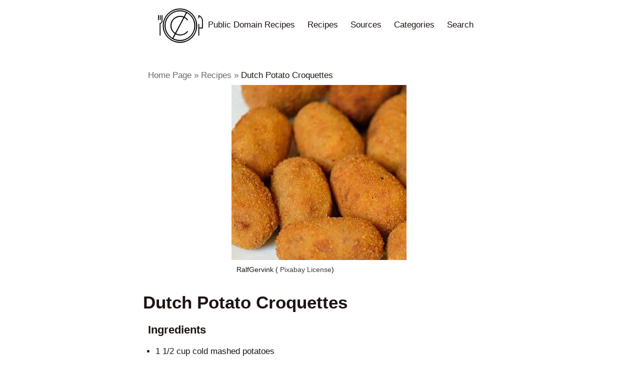

--- FILE ---
content_type: text/html;charset=UTF-8
request_url: https://publicdomainrecipes.org/recipes/dutch-potato-croquettes/
body_size: 5669
content:
<!DOCTYPE html><html lang="en-us" dir="ltr"><head>
  <meta charset="utf-8">
<meta name="viewport" content="width=device-width">
<title>Dutch Potato Croquettes | Public Domain Recipes</title>
<link rel="apple-touch-icon" sizes="180x180" href="/apple-touch-icon.png">
<link rel="icon" type="image/png" sizes="32x32" href="/favicon-32x32.png">
<link rel="icon" type="image/png" sizes="16x16" href="/favicon-16x16.png">
<link rel="manifest" href="/site.webmanifest">
<link rel="mask-icon" href="/safari-pinned-tab.svg" color="#5bbad5">
<meta name="description" content="A website with free open source recipes.">
<meta name="msapplication-TileColor" content="#da532c">
<meta name="theme-color" content="#ffffff">

      <link rel="stylesheet" href="/css/main.min.225e7c79227778781d6063a8377e07b24ad4a39a80b6e4a1d09086787df1ef70.css" integrity="sha256-Il58eSJ3eHgdYGOoN34HskrUo5qAtuSh0JCGeH3x73A=" crossorigin="anonymous">


        


      
      

  <meta property="og:url" content="https://publicdomainrecipes.org/recipes/dutch-potato-croquettes/">
  <meta property="og:site_name" content="Public Domain Recipes">
  <meta property="og:title" content="Dutch Potato Croquettes">
  <meta property="og:description" content="Dutch Potato Croquettes
Ingredients
1 1/2 cup cold mashed potatoes
1/4 teaspoon salt
1 tablespoon butter
1/2 teaspoon minced onion
1 teaspoon minced parsley
dash of pepper
2 tablespoon cream
1 egg
corn meal
Directions
Mix up a paste with the potatoes and butter, add the parsley, salt and pepper, cream, onion and egg.
Mold into croquettes, dip into the egg white, roll in corn meal.
Fry in deep fat .">
  <meta property="og:locale" content="en_us">
  <meta property="og:type" content="article">
    <meta property="article:section" content="recipes">
    <meta property="article:published_time" content="1960-01-01T00:00:00+00:00">
    <meta property="article:modified_time" content="2021-02-24T19:55:36+00:00">

  
  <meta itemprop="name" content="Dutch Potato Croquettes">
  <meta itemprop="description" content="Dutch Potato Croquettes
Ingredients
1 1/2 cup cold mashed potatoes
1/4 teaspoon salt
1 tablespoon butter
1/2 teaspoon minced onion
1 teaspoon minced parsley
dash of pepper
2 tablespoon cream
1 egg
corn meal
Directions
Mix up a paste with the potatoes and butter, add the parsley, salt and pepper, cream, onion and egg.
Mold into croquettes, dip into the egg white, roll in corn meal.
Fry in deep fat .">
  <meta itemprop="datePublished" content="1960-01-01T00:00:00+00:00">
  <meta itemprop="dateModified" content="2021-02-24T19:55:36+00:00">
  <meta itemprop="wordCount" content="71">
  <meta itemprop="keywords" content="Organization.Yorkraft Inc,Side,Measuring Cups,Measuring Spoons,Stove,Pot,Knife,Potato,Salt,Butter,Onion,Parsley,Pepper,Cream,Egg,Corn Meal,Pennsylvania Dutch Cooking">
  <script type="application/ld+json">
{
    "@context": "http://schema.org",
    "@type": "WebSite",
    "name": "Public Domain Recipes",
    
    "url": "https:\/\/publicdomainrecipes.org\/"
}
</script>
  
      <script type="application/ld+json">
      {
        "@context": "https://schema.org",
        "@type": "BreadcrumbList",
        "itemListElement":
        [
          {
            "@type": "ListItem",
            "position":  1 ,
            "name": "Home Page",
            "url": "https://publicdomainrecipes.org/",
            "item": "https://publicdomainrecipes.org/"
          },
          {
            "@type": "ListItem",
            "position":  2 ,
            "name": "Recipes",
            "url": "https://publicdomainrecipes.org/recipes/",
            "item": "https://publicdomainrecipes.org/recipes/"
          },
          {
            "@type": "ListItem",
            "position":  3 ,
            "name": "Dutch Potato Croquettes",
            "url": "https://publicdomainrecipes.org/recipes/dutch-potato-croquettes/",
            "item": "https://publicdomainrecipes.org/recipes/dutch-potato-croquettes/"
          }
        ]
      }
      </script>




  
<script type="application/ld+json">
{
  "@context": "http://schema.org",
  "@type": "Recipe",
  "name": "Dutch Potato Croquettes",
  "url": " https:\/\/publicdomainrecipes.org\/recipes\/dutch-potato-croquettes\/", 
  "keywords": "[]",
  "datePublished" : "1960-01-01",
  "dateCreated" : "2021-02-24",
  "dateModified" : "2021-02-24",
  "isPartOf" : "[Pennsylvania Dutch Cooking]",
  "description" : "",
  
  "author" : [
  {
  "@type" : "Organization",
  "name" : "Yorkraft Inc"
  }
  ], 
  
  
  "image" : {
      "@context": "http://schema.org",
      "@type": "ImageObject",
      "author": "RalfGervink",
  
  
  
      "url": "https:\/\/publicdomainrecipes.org\/recipes\/dutch-potato-croquettes\/Dutch%20Potato%20Croquettes_hu_e6a4a3cb40c11b82.jpg",
      "contentUrl": "https:\/\/publicdomainrecipes.org\/recipes\/dutch-potato-croquettes\/Dutch%20Potato%20Croquettes_hu_e6a4a3cb40c11b82.jpg",
      "name": "Dutch Potato Croquettes",
      "height" : 350,
      "width" : 350,
      "license" : "https:\/\/pixabay.com\/service\/license\/",
      "isBasedOn" : "https:\/\/pixabay.com\/photos\/croquettes-eat-delicious-nutrition-2795548\/"
    }, 
  
  
  
  
  
  "recipeCategory" : "[\"Side\"]",
  "recipeCuisine" : "null",
  "recipeIngredient" : [  
    "1 1\/2  cup cold mashed potatoes",  
    "1\/4  teaspoon  salt",  
    "1  tablespoon  butter",  
    "1\/2  teaspoon minced onion",  
    "1  teaspoon minced parsley",  
    "dash of pepper",  
    "2  tablespoon  cream",  
    "1    egg",  
    "corn meal"],
  "recipeInstructions" : [  
  {
    "@type" : "HowToStep",
    "text" : "Mix up a paste with the potatoes and butter, add the parsley, salt and pepper, cream, onion and egg."
  }
  ,  
  {
    "@type" : "HowToStep",
    "text" : "Mold into croquettes, dip into the egg white, roll in corn meal."
  }
  ,  
  {
    "@type" : "HowToStep",
    "text" : "Fry in deep fat ."
  }
  ],
  
  "tool" : "[\"measuring cups\",\"measuring spoons\",\"stove\",\"pot\",\"knife\"]",
  "editor" : {
    "@type" : "Person",
	  "name" : "Public Domain Recipes"
	},
  "schemaVersion": "https://schema.org/version/3.4/",
  "sdDatePublished" : "2021-02-24",
  "sdPublisher" : { "@type" : "Organization", "name" : "Public Domain Recipes" }
}
</script>
  
</head>
<body>
  <header>
    
<header>
  <nav>
    <ul>
      
      
      <li><a href="/" class="brand"><img src="/android-chrome-512x512_hu_9da6956bfd6bb144.png" alt="Home">Public Domain Recipes</a></li>
    <li>
      <a href="/recipes/">Recipes</a>
    </li>
    <li>
      <a href="/sources/">Sources</a>
    </li>
    <li>
      <a href="/categories/">Categories</a>
    </li>
    <li>
      <a href="/search/">Search</a>
    </li>
    </ul>
  </nav>
</header>


 
  </header>
  <main>
    
      <nav aria-label="breadcrumb" class="breadcrumb">
  <ul>
    
      <li>
        <a href="/">Home Page</a>
      </li>
    
      <li>
        <a href="/recipes/">Recipes</a>
      </li>
    
    <li class="active">
      <a aria-current="page" href="/recipes/dutch-potato-croquettes/">Dutch Potato Croquettes</a>
    </li>
  </ul>
</nav>
    
    

    
  
  <figure>
    <img src="/recipes/dutch-potato-croquettes/Dutch%20Potato%20Croquettes_hu_e6a4a3cb40c11b82.jpg" width="350" height="350" alt="Dutch Potato Croquettes">
    <figcaption>
   
    RalfGervink 
   
  
  (<a href="https://pixabay.com/service/license/">
    Pixabay License</a>) 
  
    </figcaption>
  </figure>   


  <div data-pagefind-body="">
  <h1 data-pagefind-meta="title">Dutch Potato Croquettes</h1>

<div class="related-info">









</div>

<div class="ingredients">
  <h3>Ingredients</h3>
  <ul>
  
  <li>1 1/2  cup cold mashed potatoes</li>
  
  <li>1/4  teaspoon  salt</li>
  
  <li>1  tablespoon  butter</li>
  
  <li>1/2  teaspoon minced onion</li>
  
  <li>1  teaspoon minced parsley</li>
  
  <li>dash of pepper</li>
  
  <li>2  tablespoon  cream</li>
  
  <li>1    egg</li>
  
  <li>corn meal</li>
  
  </ul>
</div>

<div class="directions">
  <h3>Directions</h3>
  <ol>
    
    <li>Mix up a paste with the potatoes and butter, add the parsley, salt and pepper, cream, onion and egg.</li>
    
    <li>Mold into croquettes, dip into the egg white, roll in corn meal.</li>
    
    <li>Fry in deep fat .</li>
    
  </ol>
</div>




  </div>
  
<a class="resp-sharing-button__link" href="https://www.facebook.com/sharer.php?u=https%3a%2f%2fpublicdomainrecipes.org%2frecipes%2fdutch-potato-croquettes%2f" target="_blank" rel="noopener" aria-label="">
  <div class="resp-sharing-button resp-sharing-button--facebook resp-sharing-button--small"><div aria-hidden="true" class="resp-sharing-button__icon resp-sharing-button__icon--solid">
    <svg xmlns="http://www.w3.org/2000/svg" viewBox="0 0 24 24"><path d="M18.77 7.46H14.5v-1.9c0-.9.6-1.1 1-1.1h3V.5h-4.33C10.24.5 9.5 3.44 9.5 5.32v2.15h-3v4h3v12h5v-12h3.85l.42-4z"></path></svg>
    </div>
  </div>
</a>


<a class="resp-sharing-button__link" href="https://twitter.com/intent/tweet?text=Dutch%20Potato%20Croquettes&amp;url=https%3a%2f%2fpublicdomainrecipes.org%2frecipes%2fdutch-potato-croquettes%2f" target="_blank" rel="noopener" aria-label="">
  <div class="resp-sharing-button resp-sharing-button--twitter resp-sharing-button--small"><div aria-hidden="true" class="resp-sharing-button__icon resp-sharing-button__icon--solid">
    <svg xmlns="http://www.w3.org/2000/svg" viewBox="0 0 24 24"><path d="M23.44 4.83c-.8.37-1.5.38-2.22.02.93-.56.98-.96 1.32-2.02-.88.52-1.86.9-2.9 1.1-.82-.88-2-1.43-3.3-1.43-2.5 0-4.55 2.04-4.55 4.54 0 .36.03.7.1 1.04-3.77-.2-7.12-2-9.36-4.75-.4.67-.6 1.45-.6 2.3 0 1.56.8 2.95 2 3.77-.74-.03-1.44-.23-2.05-.57v.06c0 2.2 1.56 4.03 3.64 4.44-.67.2-1.37.2-2.06.08.58 1.8 2.26 3.12 4.25 3.16C5.78 18.1 3.37 18.74 1 18.46c2 1.3 4.4 2.04 6.97 2.04 8.35 0 12.92-6.92 12.92-12.93 0-.2 0-.4-.02-.6.9-.63 1.96-1.22 2.56-2.14z"></path></svg>
    </div>
  </div>
</a>


<a class="resp-sharing-button__link" href="mailto:?subject=Dutch%20Potato%20Croquettes&amp;body=https%3a%2f%2fpublicdomainrecipes.org%2frecipes%2fdutch-potato-croquettes%2f" target="_self" rel="noopener" aria-label="">
  <div class="resp-sharing-button resp-sharing-button--email resp-sharing-button--small"><div aria-hidden="true" class="resp-sharing-button__icon resp-sharing-button__icon--solid">
    <svg xmlns="http://www.w3.org/2000/svg" viewBox="0 0 24 24"><path d="M22 4H2C.9 4 0 4.9 0 6v12c0 1.1.9 2 2 2h20c1.1 0 2-.9 2-2V6c0-1.1-.9-2-2-2zM7.25 14.43l-3.5 2c-.08.05-.17.07-.25.07-.17 0-.34-.1-.43-.25-.14-.24-.06-.55.18-.68l3.5-2c.24-.14.55-.06.68.18.14.24.06.55-.18.68zm4.75.07c-.1 0-.2-.03-.27-.08l-8.5-5.5c-.23-.15-.3-.46-.15-.7.15-.22.46-.3.7-.14L12 13.4l8.23-5.32c.23-.15.54-.08.7.15.14.23.07.54-.16.7l-8.5 5.5c-.08.04-.17.07-.27.07zm8.93 1.75c-.1.16-.26.25-.43.25-.08 0-.17-.02-.25-.07l-3.5-2c-.24-.13-.32-.44-.18-.68s.44-.32.68-.18l3.5 2c.24.13.32.44.18.68z"></path></svg>
    </div>
  </div>
</a>


<a class="resp-sharing-button__link" href="https://pinterest.com/pin/create/button/?url=https%3a%2f%2fpublicdomainrecipes.org%2frecipes%2fdutch-potato-croquettes%2f&amp;media=Dutch%20Potato%20Croquettes.jpg&amp;description=Dutch%20Potato%20Croquettes" target="_blank" rel="noopener" aria-label="">
  <div class="resp-sharing-button resp-sharing-button--pinterest resp-sharing-button--small"><div aria-hidden="true" class="resp-sharing-button__icon resp-sharing-button__icon--solid">
    <svg xmlns="http://www.w3.org/2000/svg" viewBox="0 0 24 24"><path d="M12.14.5C5.86.5 2.7 5 2.7 8.75c0 2.27.86 4.3 2.7 5.05.3.12.57 0 .66-.33l.27-1.06c.1-.32.06-.44-.2-.73-.52-.62-.86-1.44-.86-2.6 0-3.33 2.5-6.32 6.5-6.32 3.55 0 5.5 2.17 5.5 5.07 0 3.8-1.7 7.02-4.2 7.02-1.37 0-2.4-1.14-2.07-2.54.4-1.68 1.16-3.48 1.16-4.7 0-1.07-.58-1.98-1.78-1.98-1.4 0-2.55 1.47-2.55 3.42 0 1.25.43 2.1.43 2.1l-1.7 7.2c-.5 2.13-.08 4.75-.04 5 .02.17.22.2.3.1.14-.18 1.82-2.26 2.4-4.33.16-.58.93-3.63.93-3.63.45.88 1.8 1.65 3.22 1.65 4.25 0 7.13-3.87 7.13-9.05C20.5 4.15 17.18.5 12.14.5z"></path></svg>
    </div>
  </div>
</a>


<a class="resp-sharing-button__link" href="https://reddit.com/submit/?url=https%3a%2f%2fpublicdomainrecipes.org%2frecipes%2fdutch-potato-croquettes%2f&amp;resubmit=true&amp;title=Dutch%20Potato%20Croquettes" target="_blank" rel="noopener" aria-label="">
  <div class="resp-sharing-button resp-sharing-button--reddit resp-sharing-button--small"><div aria-hidden="true" class="resp-sharing-button__icon resp-sharing-button__icon--solid">
    <svg xmlns="http://www.w3.org/2000/svg" viewBox="0 0 24 24"><path d="M24 11.5c0-1.65-1.35-3-3-3-.96 0-1.86.48-2.42 1.24-1.64-1-3.75-1.64-6.07-1.72.08-1.1.4-3.05 1.52-3.7.72-.4 1.73-.24 3 .5C17.2 6.3 18.46 7.5 20 7.5c1.65 0 3-1.35 3-3s-1.35-3-3-3c-1.38 0-2.54.94-2.88 2.22-1.43-.72-2.64-.8-3.6-.25-1.64.94-1.95 3.47-2 4.55-2.33.08-4.45.7-6.1 1.72C4.86 8.98 3.96 8.5 3 8.5c-1.65 0-3 1.35-3 3 0 1.32.84 2.44 2.05 2.84-.03.22-.05.44-.05.66 0 3.86 4.5 7 10 7s10-3.14 10-7c0-.22-.02-.44-.05-.66 1.2-.4 2.05-1.54 2.05-2.84zM2.3 13.37C1.5 13.07 1 12.35 1 11.5c0-1.1.9-2 2-2 .64 0 1.22.32 1.6.82-1.1.85-1.92 1.9-2.3 3.05zm3.7.13c0-1.1.9-2 2-2s2 .9 2 2-.9 2-2 2-2-.9-2-2zm9.8 4.8c-1.08.63-2.42.96-3.8.96-1.4 0-2.74-.34-3.8-.95-.24-.13-.32-.44-.2-.68.15-.24.46-.32.7-.18 1.83 1.06 4.76 1.06 6.6 0 .23-.13.53-.05.67.2.14.23.06.54-.18.67zm.2-2.8c-1.1 0-2-.9-2-2s.9-2 2-2 2 .9 2 2-.9 2-2 2zm5.7-2.13c-.38-1.16-1.2-2.2-2.3-3.05.38-.5.97-.82 1.6-.82 1.1 0 2 .9 2 2 0 .84-.53 1.57-1.3 1.87z"></path></svg>
    </div>
  </div>
</a>


  <h2>Other Information</h2>
  <div class="taxo-display">
  

<p>
  <i>Author: </i><a href="/authors/organization.yorkraft-inc">Yorkraft Inc</a></p>






<p>
  <i>Source: </i>
  
    <a href="/sources/pennsylvania-dutch-cooking">Pennsylvania Dutch Cooking</a> (1960-01-01)
</p>


<p> 
  <i>Category: </i><a href="/categories/side">Side</a></p> 




<p>
  <i>Ingredients: </i><a href="/ingredients/potato">potato</a>, <a href="/ingredients/salt">salt</a>, <a href="/ingredients/butter">butter</a>, <a href="/ingredients/onion">onion</a>, <a href="/ingredients/parsley">parsley</a>, <a href="/ingredients/pepper">pepper</a>, <a href="/ingredients/cream">cream</a>, <a href="/ingredients/egg">egg</a>, <a href="/ingredients/corn-meal">corn meal</a></p>


<p>
  <i>Equipment: </i><a href="/equipment/measuring-cups">measuring cups</a>, <a href="/equipment/measuring-spoons">measuring spoons</a>, <a href="/equipment/stove">stove</a>, <a href="/equipment/pot">pot</a>, <a href="/equipment/knife">knife</a></p> 
</div> 
  

<h3>See Also</h3>
<div class="flex-container">
	
	  <div class="flex-item">
      <div class="info-container-image">
        

<a href="/recipes/potato-croquettes/">
  
  
	<img src="/recipes/potato-croquettes/Potato%20Croquettes_hu_a47f4ca3b98fc5ac.jpg" width="100" height="100" alt="Potato Croquettes">
  

  
  

  
    
</a>


</div>
           <div class="info-container">
             <h3><a href="/recipes/potato-croquettes/">Potato Croquettes</a></h3>
           <div class="taxo-display">
  

<p>
  <i>Author: </i><a href="/authors/person.elsie-m-beitler">Elsie M Beitler</a></p>




<p>
  <i>Contributor: </i><a href="/contributors/organization.girls-high-and-normal-school">Girls' High and Normal School</a></p> 



<p>
  <i>Source: </i>
  
    <a href="/sources/alumnae-cookbook">Alumnae Cookbook</a> (1893-01-01)
</p>


<p> 
  <i>Category: </i><a href="/categories/side">Side</a></p> 




<p>
  <i>Ingredients: </i><a href="/ingredients/potato">potato</a>, <a href="/ingredients/butter">butter</a>, <a href="/ingredients/egg">egg</a>, <a href="/ingredients/onion">onion</a>, <a href="/ingredients/cream">cream</a>, <a href="/ingredients/pepper">pepper</a>, <a href="/ingredients/salt">salt</a>, <a href="/ingredients/parsley">parsley</a>, <a href="/ingredients/marjoram">marjoram</a></p>


<p>
  <i>Equipment: </i><a href="/equipment/measuring-cups">measuring cups</a>, <a href="/equipment/measuring-spoons">measuring spoons</a>, <a href="/equipment/pot">pot</a></p> 
</div>
       </div>
     </div>
	
	  <div class="flex-item">
      <div class="info-container-image">
        

<a href="/recipes/potato-filling-for-fowl/">
  
  
	<img src="/recipes/potato-filling-for-fowl/Potato%20Filling%20For%20Fowl_hu_31a69e2a71e2be5d.jpg" width="100" height="100" alt="Potato Filling For Fowl">
  

  
  

  
    
</a>


</div>
           <div class="info-container">
             <h3><a href="/recipes/potato-filling-for-fowl/">Potato Filling For Fowl</a></h3>
           <div class="taxo-display">
  

<p>
  <i>Author: </i><a href="/authors/organization.yorkraft-inc">Yorkraft Inc</a></p>






<p>
  <i>Source: </i>
  
    <a href="/sources/pennsylvania-dutch-cooking">Pennsylvania Dutch Cooking</a> (1960-01-01)
</p>


<p> 
  <i>Category: </i><a href="/categories/meat">Meat</a></p> 




<p>
  <i>Ingredients: </i><a href="/ingredients/potato">potato</a>, <a href="/ingredients/celery">celery</a>, <a href="/ingredients/egg">egg</a>, <a href="/ingredients/poultry-seasoning">poultry seasoning</a>, <a href="/ingredients/bread">bread</a>, <a href="/ingredients/parsley">parsley</a>, <a href="/ingredients/butter">butter</a>, <a href="/ingredients/salt">salt</a>, <a href="/ingredients/onion">onion</a>, <a href="/ingredients/pepper">pepper</a></p>


<p>
  <i>Equipment: </i><a href="/equipment/measuring-cups">measuring cups</a>, <a href="/equipment/measuring-spoons">measuring spoons</a>, <a href="/equipment/stove">stove</a>, <a href="/equipment/pot">pot</a></p> 
</div>
       </div>
     </div>
	
	  <div class="flex-item">
      <div class="info-container-image">
        

<a href="/recipes/potato-soup--gruumbier-suupe/">
  
  
	<img src="/recipes/potato-soup--gruumbier-suupe/Potato%20Soup%20%20%28Gruumbier%20Suupe%29_hu_ace672f1dd778448.jpg" width="100" height="100" alt="Potato Soup  (Gruumbier Suupe)">
  

  
  

  
    
</a>


</div>
           <div class="info-container">
             <h3><a href="/recipes/potato-soup--gruumbier-suupe/">Potato Soup  (Gruumbier Suupe)</a></h3>
           <div class="taxo-display">
  

<p>
  <i>Author: </i><a href="/authors/organization.yorkraft-inc">Yorkraft Inc</a></p>






<p>
  <i>Source: </i>
  
    <a href="/sources/pennsylvania-dutch-cooking">Pennsylvania Dutch Cooking</a> (1960-01-01)
</p>


<p> 
  <i>Category: </i><a href="/categories/soup">Soup</a></p> 




<p>
  <i>Ingredients: </i><a href="/ingredients/potato">potato</a>, <a href="/ingredients/milk">milk</a>, <a href="/ingredients/onion">onion</a>, <a href="/ingredients/egg">egg</a>, <a href="/ingredients/flour">flour</a>, <a href="/ingredients/salt">salt</a>, <a href="/ingredients/pepper">pepper</a>, <a href="/ingredients/butter">butter</a>, <a href="/ingredients/parsley">parsley</a></p>


<p>
  <i>Equipment: </i><a href="/equipment/measuring-cups">measuring cups</a>, <a href="/equipment/measuring-spoons">measuring spoons</a>, <a href="/equipment/knife">knife</a>, <a href="/equipment/stove">stove</a>, <a href="/equipment/pot">pot</a></p> 
</div>
       </div>
     </div>
	
	  <div class="flex-item">
      <div class="info-container-image">
        

<a href="/recipes/deviled-clams/">
  
  
	<img src="/recipes/deviled-clams/Deviled%20Clams_hu_50a98506f9352239.jpg" width="100" height="100" alt="Deviled Clams">
  

  
  

  
    
</a>


</div>
           <div class="info-container">
             <h3><a href="/recipes/deviled-clams/">Deviled Clams</a></h3>
           <div class="taxo-display">
  

<p>
  <i>Author: </i><a href="/authors/person.frances-m-carroll">Frances M Carroll</a></p>




<p>
  <i>Contributor: </i><a href="/contributors/organization.girls-high-and-normal-school">Girls' High and Normal School</a></p> 



<p>
  <i>Source: </i>
  
    <a href="/sources/alumnae-cookbook">Alumnae Cookbook</a> (1891-01-01)
</p>


<p> 
  <i>Category: </i><a href="/categories/seafood">Seafood</a></p> 




<p>
  <i>Ingredients: </i><a href="/ingredients/clam">clam</a>, <a href="/ingredients/egg">egg</a>, <a href="/ingredients/potato">potato</a>, <a href="/ingredients/butter">butter</a>, <a href="/ingredients/onion">onion</a>, <a href="/ingredients/salt">salt</a>, <a href="/ingredients/pepper">pepper</a>, <a href="/ingredients/parsley">parsley</a></p>


<p>
  <i>Equipment: </i><a href="/equipment/egg-beater">egg beater</a></p> 
</div>
       </div>
     </div>
	
	  <div class="flex-item">
      <div class="info-container-image">
        

<a href="/recipes/potato-omelette/">
  
  
	<img src="/recipes/potato-omelette/Potato%20Omelette_hu_d0d148c2e68444bd.jpg" width="100" height="100" alt="Potato Omelette">
  

  
  

  
    
</a>


</div>
           <div class="info-container">
             <h3><a href="/recipes/potato-omelette/">Potato Omelette</a></h3>
           <div class="taxo-display">
  

<p>
  <i>Author: </i><a href="/authors/person.josephine-johnson">Josephine Johnson</a></p>




<p>
  <i>Contributor: </i><a href="/contributors/organization.girls-high-and-normal-school">Girls' High and Normal School</a></p> 



<p>
  <i>Source: </i>
  
    <a href="/sources/alumnae-cookbook">Alumnae Cookbook</a> (1891-01-01)
</p>


<p> 
  <i>Category: </i><a href="/categories/side">Side</a></p> 




<p>
  <i>Ingredients: </i><a href="/ingredients/potato">potato</a>, <a href="/ingredients/egg">egg</a>, <a href="/ingredients/onion">onion</a>, <a href="/ingredients/milk">milk</a>, <a href="/ingredients/butter">butter</a>, <a href="/ingredients/parsley">parsley</a>, <a href="/ingredients/pepper">pepper</a>, <a href="/ingredients/salt">salt</a></p>


<p>
  <i>Equipment: </i><a href="/equipment/pot">pot</a>, <a href="/equipment/measuring-cups">measuring cups</a>, <a href="/equipment/measuring-spoons">measuring spoons</a>, <a href="/equipment/knife">knife</a></p> 
</div>
       </div>
     </div>
	
</div> 

  <h3>New:</h3>
<div class="flex-container">
    
	  <div class="flex-item">
      <div class="info-container-image">
        

<a href="/recipes/beef-stew/">
  
  
	<img src="/recipes/beef-stew/Beef%20Stew_hu_46b947626839170e.png" width="100" height="100" alt="Beef Stew">
  

  
  

  
    
</a>


</div>
           <div class="info-container">
             <h3><a href="/recipes/beef-stew/">Beef Stew</a></h3>
           <div class="taxo-display">
  

<p>
  <i>Author: </i><a href="/authors/organization.american-meat-institute">American Meat Institute</a></p>






<p>
  <i>Source: </i>
  
    <a href="/sources/120-wartime-meat-recipes">120 Wartime Meat Recipes</a> (1942-01-01)
</p>


<p> 
  <i>Category: </i><a href="/categories/meat">Meat</a>, <a href="/categories/main-dish">Main Dish</a></p> 




<p>
  <i>Ingredients: </i><a href="/ingredients/beef">beef</a>, <a href="/ingredients/tomato-puree">tomato puree</a>, <a href="/ingredients/salt">salt</a>, <a href="/ingredients/pepper">pepper</a>, <a href="/ingredients/flour">flour</a>, <a href="/ingredients/onion">onion</a>, <a href="/ingredients/lard">lard</a>, <a href="/ingredients/celery">celery</a>, <a href="/ingredients/water">water</a>, <a href="/ingredients/green-pepper">green pepper</a>, <a href="/ingredients/bay-leaf">bay leaf</a>, <a href="/ingredients/carrot">carrot</a>, <a href="/ingredients/potato">potato</a></p>


<p>
  <i>Equipment: </i><a href="/equipment/measuring-cups">measuring cups</a>, <a href="/equipment/measuring-spoons">measuring spoons</a>, <a href="/equipment/knife">knife</a>, <a href="/equipment/rolling-pin">rolling pin</a>, <a href="/equipment/stove">stove</a></p> 
</div>
       </div>
     </div>
	
	  <div class="flex-item">
      <div class="info-container-image">
        

<a href="/recipes/beefsteak-and-kidney-pie/">
  
  
	<img src="/recipes/beefsteak-and-kidney-pie/Beefsteak%20and%20Kidney%20Pie_hu_410e5fd63959aa4b.png" width="100" height="100" alt="Beefsteak and Kidney Pie">
  

  
  

  
    
</a>


</div>
           <div class="info-container">
             <h3><a href="/recipes/beefsteak-and-kidney-pie/">Beefsteak and Kidney Pie</a></h3>
           <div class="taxo-display">
  

<p>
  <i>Author: </i><a href="/authors/organization.american-meat-institute">American Meat Institute</a></p>






<p>
  <i>Source: </i>
  
    <a href="/sources/120-wartime-meat-recipes">120 Wartime Meat Recipes</a> (1942-01-01)
</p>


<p> 
  <i>Category: </i><a href="/categories/meat">Meat</a>, <a href="/categories/main-dish">Main Dish</a></p> 




<p>
  <i>Ingredients: </i><a href="/ingredients/beef-chuck">beef chuck</a>, <a href="/ingredients/pepper">pepper</a>, <a href="/ingredients/worcestershire-sauce">Worcestershire sauce</a>, <a href="/ingredients/kidney">kidney</a>, <a href="/ingredients/onion">onion</a>, <a href="/ingredients/butter">butter</a>, <a href="/ingredients/flour">flour</a>, <a href="/ingredients/water">water</a>, <a href="/ingredients/salt">salt</a></p>


<p>
  <i>Equipment: </i><a href="/equipment/measuring-cups">measuring cups</a>, <a href="/equipment/measuring-spoons">measuring spoons</a>, <a href="/equipment/knife">knife</a>, <a href="/equipment/oven">oven</a>, <a href="/equipment/strainer">strainer</a>, <a href="/equipment/stove">stove</a></p> 
</div>
       </div>
     </div>
	
	  <div class="flex-item">
      <div class="info-container-image">
        

<a href="/recipes/savory-beef-liver-and-spaghetti/">
  
  
	<img src="/recipes/savory-beef-liver-and-spaghetti/Savory%20Beef%20Liver%20and%20Spaghetti_hu_8cbe237e58565733.png" width="100" height="100" alt="Savory Beef Liver and Spaghetti">
  

  
  

  
    
</a>


</div>
           <div class="info-container">
             <h3><a href="/recipes/savory-beef-liver-and-spaghetti/">Savory Beef Liver and Spaghetti</a></h3>
           <div class="taxo-display">
  

<p>
  <i>Author: </i><a href="/authors/organization.american-meat-institute">American Meat Institute</a></p>






<p>
  <i>Source: </i>
  
    <a href="/sources/120-wartime-meat-recipes">120 Wartime Meat Recipes</a> (1942-01-01)
</p>


<p> 
  <i>Category: </i><a href="/categories/meat">Meat</a>, <a href="/categories/main-dish">Main Dish</a></p> 




<p>
  <i>Ingredients: </i><a href="/ingredients/beef-liver">beef liver</a>, <a href="/ingredients/cooking-oil">cooking oil</a>, <a href="/ingredients/flour">flour</a>, <a href="/ingredients/tomato">tomato</a>, <a href="/ingredients/onion">onion</a>, <a href="/ingredients/salt">salt</a>, <a href="/ingredients/green-pepper">green pepper</a>, <a href="/ingredients/pepper">pepper</a>, <a href="/ingredients/mushroom">mushroom</a>, <a href="/ingredients/garlic-clove">garlic clove</a>, <a href="/ingredients/spaghetti">spaghetti</a></p>


<p>
  <i>Equipment: </i><a href="/equipment/measuring-cups">measuring cups</a>, <a href="/equipment/measuring-spoons">measuring spoons</a>, <a href="/equipment/knife">knife</a>, <a href="/equipment/grater">grater</a>, <a href="/equipment/stove">stove</a></p> 
</div>
       </div>
     </div>
	
	  <div class="flex-item">
      <div class="info-container-image">
        

<a href="/recipes/tripe-oysters/">
  
  
	<img src="/recipes/tripe-oysters/Tripe%20Oysters_hu_f5c124a5fb297d74.png" width="100" height="100" alt="Tripe Oysters">
  

  
  

  
    
</a>


</div>
           <div class="info-container">
             <h3><a href="/recipes/tripe-oysters/">Tripe Oysters</a></h3>
           <div class="taxo-display">
  

<p>
  <i>Author: </i><a href="/authors/organization.american-meat-institute">American Meat Institute</a></p>






<p>
  <i>Source: </i>
  
    <a href="/sources/120-wartime-meat-recipes">120 Wartime Meat Recipes</a> (1942-01-01)
</p>


<p> 
  <i>Category: </i><a href="/categories/meat">Meat</a>, <a href="/categories/main-dish">Main Dish</a></p> 




<p>
  <i>Ingredients: </i><a href="/ingredients/tripe">tripe</a>, <a href="/ingredients/cracker-crumb">cracker crumb</a>, <a href="/ingredients/salt">salt</a>, <a href="/ingredients/egg">egg</a>, <a href="/ingredients/pepper">pepper</a>, <a href="/ingredients/water">water</a></p>


<p>
  <i>Equipment: </i><a href="/equipment/measuring-spoons">measuring spoons</a>, <a href="/equipment/knife">knife</a>, <a href="/equipment/egg-beater">egg beater</a>, <a href="/equipment/strainer">strainer</a></p> 
</div>
       </div>
     </div>
	
	  <div class="flex-item">
      <div class="info-container-image">
        

<a href="/recipes/baked-stuffed-beef-heart/">
  
  
	<img src="/recipes/baked-stuffed-beef-heart/Baked%20Stuffed%20Beef%20Heart_hu_fbfd3ab845399aec.png" width="100" height="100" alt="Baked Stuffed Beef Heart">
  

  
  

  
    
</a>


</div>
           <div class="info-container">
             <h3><a href="/recipes/baked-stuffed-beef-heart/">Baked Stuffed Beef Heart</a></h3>
           <div class="taxo-display">
  

<p>
  <i>Author: </i><a href="/authors/organization.american-meat-institute">American Meat Institute</a></p>






<p>
  <i>Source: </i>
  
    <a href="/sources/120-wartime-meat-recipes">120 Wartime Meat Recipes</a> (1942-01-01)
</p>


<p> 
  <i>Category: </i><a href="/categories/meat">Meat</a>, <a href="/categories/main-dish">Main Dish</a></p> 




<p>
  <i>Ingredients: </i><a href="/ingredients/beef">beef</a>, <a href="/ingredients/salt">salt</a>, <a href="/ingredients/bacon">bacon</a>, <a href="/ingredients/pepper">pepper</a>, <a href="/ingredients/bread-crumb">bread crumb</a>, <a href="/ingredients/flour">flour</a>, <a href="/ingredients/onion">onion</a>, <a href="/ingredients/lard">lard</a></p>


<p>
  <i>Equipment: </i><a href="/equipment/measuring-cups">measuring cups</a>, <a href="/equipment/knife">knife</a>, <a href="/equipment/rolling-pin">rolling pin</a>, <a href="/equipment/stove">stove</a></p> 
</div>
       </div>
     </div>
	
</div> 


  </main>
  <footer>
    <div class="quarter-section">
    <p><a href="/recipes">Recipes</a></p>
<p><a href="/categories">Categories</a></p>
<p><a href="/ingredients">Ingredients</a></p>
<p><a href="/sources">Sources</a></p>
<p><a href="/authors">Authors</a></p>
<p><a href="/contributors">Contributors</a></p>
<p><a href="/menus">Menus</a></p>


    </div>
    <div class="quarter-section">
      <p>These recipes are historical and presented for informational purposes only. Use at your own risk. </p>
    </div>
  </footer>


</body></html>

--- FILE ---
content_type: text/css; charset=UTF-8
request_url: https://publicdomainrecipes.org/css/main.min.225e7c79227778781d6063a8377e07b24ad4a39a80b6e4a1d09086787df1ef70.css
body_size: 2915
content:
/*!normalize.css v8.0.1 | MIT License | github.com/necolas/normalize.css*/html{line-height:1.15;-webkit-text-size-adjust:100%}body{margin:0}main{display:block}h1{font-size:2em;margin:.67em 0}hr{box-sizing:content-box;height:0;overflow:visible}pre{font-family:monospace,monospace;font-size:1em}a{background-color:transparent}abbr[title]{border-bottom:none;text-decoration:underline;text-decoration:underline dotted}b,strong{font-weight:bolder}code,kbd,samp{font-family:monospace,monospace;font-size:1em}small{font-size:80%}sub,sup{font-size:75%;line-height:0;position:relative;vertical-align:baseline}sub{bottom:-.25em}sup{top:-.5em}img{border-style:none}button,input,optgroup,select,textarea{font-family:inherit;font-size:100%;line-height:1.15;margin:0}button,input{overflow:visible}button,select{text-transform:none}button,[type=button],[type=reset],[type=submit]{-webkit-appearance:button;appearance:button}button::-moz-focus-inner,[type=button]::-moz-focus-inner,[type=reset]::-moz-focus-inner,[type=submit]::-moz-focus-inner{border-style:none;padding:0}button:-moz-focusring,[type=button]:-moz-focusring,[type=reset]:-moz-focusring,[type=submit]:-moz-focusring{outline:1px dotted ButtonText}fieldset{padding:.35em .75em .625em}legend{box-sizing:border-box;color:inherit;display:table;max-width:100%;padding:0;white-space:normal}progress{vertical-align:baseline}textarea{overflow:auto}[type=checkbox],[type=radio]{box-sizing:border-box;padding:0}[type=number]::-webkit-inner-spin-button,[type=number]::-webkit-outer-spin-button{height:auto}[type=search]{-webkit-appearance:textfield;appearance:textfield;outline-offset:-2px}[type=search]::-webkit-search-decoration{-webkit-appearance:none}::-webkit-file-upload-button{-webkit-appearance:button;font:inherit}details{display:block}summary{display:list-item}template{display:none}[hidden]{display:none}abbr,address,article,aside,audio,b,blockquote,body,canvas,caption,cite,code,dd,del,details,dfn,dl,dt,em,fieldset,figcaption,figure,footer,form,h1,h2,h3,h4,h5,h6,header,hgroup,html,i,iframe,img,ins,kbd,label,legend,li,mark,menu,nav,object,ol,p,pre,q,samp,section,small,span,strong,sub,summary,sup,table,tbody,td,tfoot,th,thead,time,tr,ul,var,video{margin:0 10px;padding:0;border:0;outline:0;font-size:100%;vertical-align:baseline;background:0 0}body{font-family:open sans,myriad pro,Myriad,sans-serif;font-size:17px;line-height:150%;color:#1d1313;background-color:#fff;max-width:768px;margin:auto}div{margin:0 0;padding:0;border:0;outline:0;font-size:100%;vertical-align:baseline;background:0 0}article,aside,details,figcaption,figure,footer,header,hgroup,menu,nav,section{display:block}nav ul{list-style:none}blockquote,q{font-family:old standard tt,serif;text-align:center;padding:50px;quotes:none}blockquote p{display:inline-block;font-style:italic}blockquote:after,blockquote:before,q:after,q:before{content:'';content:none}a{margin:0;padding:0;font-size:100%;vertical-align:baseline;background:0 0}ins{text-decoration:none}ins,mark{background-color:#f7f7f7;color:#000}mark{font-style:italic;font-weight:700}del{text-decoration:line-through}abbr[title],dfn[title]{border-bottom:1px dotted;cursor:help}table{border-collapse:collapse;border-spacing:0}hr{display:block;width:40%;height:1px;border:0;background:#403c3b;border-top:1px solid #ccc;margin:25px auto;padding:0}input,select{vertical-align:middle}main{max-width:1180px;padding:30px;margin:0 auto}@media(min-width:900px){main h1+p{font-size:2em}}h1{font-size:35px;line-height:1.4em;margin:.5em 0}h2{font-size:28px}h3{font-size:22px;margin-top:18px}h4{font-size:20px}h1 a,h2 a,h3 a{text-decoration:none}h1,h2{margin-top:28px;text-wrap-style:balance}h5{font-size:18px}h6{font-size:16px}blockquote{border-left:5px solid #403c3b;background-color:#f7f7f7;padding:1em;margin-bottom:1em}.lightbox{background-color:rgba(3,121,196,.4);min-height:100vh;min-width:100vw;padding:30px}code{font:12px Consolas,Liberation Mono,Menlo,Courier,monospace}p>code{color:#403c3b}pre code{display:block;max-width:auto;margin:0;background-color:transparent;padding:15px;overflow:auto;color:#123;line-height:inherit;word-wrap:normal;border:0}a{color:#403c3b;text-decoration:none;-webkit-transition:color .4s,background .4s;transition:color .4s,background .4s}a:hover{color:#33302f}ol,ul{margin:10px;padding:7.5px 15px}ol li,ul li{margin:0}.doc-parameters{list-style-type:none;padding:0}.doc-parameters li{display:block;margin:0;margin-bottom:15px}.doc-parameters .example,.doc-parameters blockquote{border-left:5px solid #0379c4;background-color:#96d5fd;color:#123;line-height:1em;font-size:1em;padding:1em;margin:0}.doc-parameters .example{background-color:#c8e9fe}.doc-parameters .parameter{display:block;padding:1em;background-color:#0379c4;color:#fff;margin:0}.doc-parameters .parameter strong{display:inline-block;padding:0 .5em;border-radius:.25em;line-height:2em;background-color:#025a92}.teaser{display:-webkit-box;display:-ms-flexbox;display:flex;text-align:left;-ms-flex-line-pack:center;align-content:center;-ms-flex-wrap:wrap;flex-wrap:wrap;-webkit-box-pack:justify;-ms-flex-pack:justify;justify-content:space-between}.teaser aside{-ms-flex-preferred-size:60%;flex-basis:60%;-ms-flex-item-align:center;-ms-grid-row-align:center;align-self:center;padding:30px}@media(max-width:700px){.teaser aside{-ms-flex-preferred-size:100%;flex-basis:100%}}.teaser .content{-ms-flex-preferred-size:40%;flex-basis:40%;-ms-flex-item-align:center;-ms-grid-row-align:center;align-self:center;color:dimgray;font-size:12px}@media(max-width:700px){.teaser .content{-ms-flex-preferred-size:100%;flex-basis:100%}}.teaser .content.content-full{-ms-flex-preferred-size:100%;flex-basis:100%}.teaser .content h3{font-size:14px;text-transform:uppercase;font-weight:600;color:#123}.main-index{text-align:center}.main-index amp-img{margin:15px auto;width:50%}@media(min-width:900px){.main-index p{font-size:2em}}.breadcrumb ul{display:block;margin:0;padding-left:0}.breadcrumb ul li{display:inline}.breadcrumb li:not(:last-child)::after{content:"»";position:relative;color:dimgray}.breadcrumb ul li a{color:dimgray}.breadcrumb ul li:last-child a{color:#1d1313}header{background-color:#fff;color:#1d1313;position:relative}header a{color:#1d1313;text-decoration:none;border-radius:7.5px;padding:2.5px}header a:hover{text-decoration:none;background-color:#fff;color:#1d1313}header nav ul{padding:0;margin:0;display:block;text-align:left}header nav ul li{padding:0;margin:0 7.5px;display:inline-block}.sidebarNavigation{width:300px;max-width:95%}.sidebarNavigation ul{padding:0;margin:0}.sidebarNavigation ul li{display:block}.sidebarNavigation ul li a{display:block;line-height:1.4em;padding:7.5px}footer{margin:60px auto;display:-webkit-box;display:-ms-flexbox;display:flex;-ms-flex-line-pack:center;align-content:center;-ms-flex-wrap:wrap;flex-wrap:wrap;-webkit-box-pack:justify;-ms-flex-pack:justify;justify-content:space-between;max-width:1180px;padding:30px;font-size:12px}footer a:hover{text-decoration:none}footer strong{text-transform:uppercase;margin-bottom:15px;display:block}footer strong a{color:#1d1d1d}footer ul{display:block;padding:0;margin:0}footer ul li{display:block;line-height:1.4em;padding:7.5px 0;margin:0}footer ul li a{color:dimgray}footer .quarter-section{margin-bottom:30px;-ms-flex-preferred-size:25%;flex-basis:25%}@media(max-width:900px){footer .quarter-section{-ms-flex-preferred-size:33%;flex-basis:33%}}@media(max-width:700px){footer .quarter-section{-ms-flex-preferred-size:50%;flex-basis:50%}}@media(max-width:500px){footer .quarter-section{-ms-flex-preferred-size:100%;flex-basis:100%}}.boxes{display:-webkit-box;display:-ms-flexbox;display:flex;-ms-flex-line-pack:center;align-content:center;-ms-flex-wrap:wrap;flex-wrap:wrap;-webkit-box-pack:justify;-ms-flex-pack:justify;justify-content:space-between;font-size:12px}.boxes .box{-ms-flex-preferred-size:30%;flex-basis:30%;background-color:#f7f7f7;padding:30px;margin:7.5px 0;text-align:left;font-size:12px}.boxes .box h3{font-size:1.2em;line-height:1.3em;padding:0;margin:0}.boxes .box a{padding:0;color:#403c3b}.boxes .box p{color:dimgray;font-size:1.2em;margin:7.5px 0}@media(max-width:900px){.boxes .box{-ms-flex-preferred-size:45%;flex-basis:45%}}@media(max-width:500px){.boxes .box{-ms-flex-preferred-size:100%;flex-basis:100%}}.social{text-align:center}ul.pagination{list-style:none}ul.pagination li{-ms-flex-line-pack:center;align-content:center;-ms-flex-item-align:center;align-self:center;float:left;margin:5px 0;padding:2px}.pagination li{display:-webkit-box;display:-ms-flexbox;display:flex}.pagination li.active a{opacity:1;font-weight:700;background-color:#403c3b;color:#fff}.pagination li a{opacity:.8;width:2em;height:2em;line-height:2em;text-align:center}.pagination li a,.pagination li a:hover{text-decoration:none}.adsense-footer{max-width:1180px;padding:30px;margin:0 auto}.headerbar{height:50px;position:fixed;z-index:999;top:0;width:100%;display:flex;align-items:center}.site-name{flex:1}article{margin-top:50px}.hamburger{padding-left:10px}.sidebar{padding:10px;margin:0}.sidebar>li{list-style:none;margin-bottom:10px}.sidebar a{text-decoration:none}.close-sidebar{font-size:1.5em;padding-left:5px}.resp-sharing-button__link,.resp-sharing-button__icon{display:inline-block}.resp-sharing-button__link{text-decoration:none;color:#fff;margin:.5em}.resp-sharing-button{border-radius:5px;transition:25ms ease-out;padding:.5em .75em;font-family:Helvetica Neue,Helvetica,Arial,sans-serif}.resp-sharing-button__icon svg{width:1em;height:1em;margin-right:.4em;vertical-align:top}.resp-sharing-button--small svg{margin:0;vertical-align:middle}.resp-sharing-button__icon{stroke:#fff;fill:none}.resp-sharing-button__icon--solid,.resp-sharing-button__icon--solidcircle{fill:#fff;stroke:none}.resp-sharing-button--twitter{background-color:#55acee}.resp-sharing-button--twitter:hover{background-color:#2795e9}.resp-sharing-button--pinterest{background-color:#bd081c}.resp-sharing-button--pinterest:hover{background-color:#8c0615}.resp-sharing-button--facebook{background-color:#3b5998}.resp-sharing-button--facebook:hover{background-color:#2d4373}.resp-sharing-button--tumblr{background-color:#35465c}.resp-sharing-button--tumblr:hover{background-color:#222d3c}.resp-sharing-button--reddit{background-color:#5f99cf}.resp-sharing-button--reddit:hover{background-color:#3a80c1}.resp-sharing-button--google{background-color:#dd4b39}.resp-sharing-button--google:hover{background-color:#c23321}.resp-sharing-button--linkedin{background-color:#0077b5}.resp-sharing-button--linkedin:hover{background-color:#046293}.resp-sharing-button--email{background-color:#777}.resp-sharing-button--email:hover{background-color:#5e5e5e}.resp-sharing-button--xing{background-color:#1a7576}.resp-sharing-button--xing:hover{background-color:#114c4c}.resp-sharing-button--whatsapp{background-color:#25d366}.resp-sharing-button--whatsapp:hover{background-color:#1da851}.resp-sharing-button--hackernews{background-color:#f60}.resp-sharing-button--hackernews:hover,.resp-sharing-button--hackernews:focus{background-color:#fb6200}.resp-sharing-button--vk{background-color:#507299}.resp-sharing-button--vk:hover{background-color:#43648c}.resp-sharing-button--facebook{background-color:#3b5998;border-color:#3b5998}.resp-sharing-button--facebook:hover,.resp-sharing-button--facebook:active{background-color:#2d4373;border-color:#2d4373}.resp-sharing-button--twitter{background-color:#55acee;border-color:#55acee}.resp-sharing-button--twitter:hover,.resp-sharing-button--twitter:active{background-color:#2795e9;border-color:#2795e9}.resp-sharing-button--tumblr{background-color:#35465c;border-color:#35465c}.resp-sharing-button--tumblr:hover,.resp-sharing-button--tumblr:active{background-color:#222d3c;border-color:#222d3c}.resp-sharing-button--email{background-color:#777;border-color:#777}.resp-sharing-button--email:hover,.resp-sharing-button--email:active{background-color:#5e5e5e;border-color:#5e5e5e}.resp-sharing-button--pinterest{background-color:#bd081c;border-color:#bd081c}.resp-sharing-button--pinterest:hover,.resp-sharing-button--pinterest:active{background-color:#8c0615;border-color:#8c0615}.resp-sharing-button--reddit{background-color:#5f99cf;border-color:#5f99cf}.resp-sharing-button--reddit:hover,.resp-sharing-button--reddit:active{background-color:#3a80c1;border-color:#3a80c1}.flex-container{display:-webkit-flex;display:flex;-webkit-flex-direction:column;flex-direction:column;-webkit-align-items:center;align-items:center;flex-wrap:wrap;width:100%}.flex-item{display:-webkit-flex;display:flex;-webkit-flex-direction:row;flex-direction:row;-webkit-align-items:center;align-items:center;flex-wrap:nowrap;width:100%;background-color:#fff;border:1px solid #f7f7f7;margin:3px}.info-container{-webkit-align-items:center;align-items:center;padding:0;-moz-box-sizing:border-box;-webkit-box-sizing:border-box;box-sizing:border-box;min-width:0;margin:5px;white-space:wrap}.info-container-image{-webkit-align-items:center;align-items:center;padding:0;-moz-box-sizing:border-box;-webkit-box-sizing:border-box;box-sizing:border-box;min-width:100px;max-width:100px;align-self:center;position:relative;text-align:center;color:#fff}.top-left{background:rgba(0,0,0,.75);position:absolute;top:0%;left:0%;color:#fff;width:100%;display:block;text-align:center}.info-container-image img{max-width:100%;height:auto;margin:0}.info-container p{padding:0;margin:0 0 5px;white-space:wrap;overflow:hidden;text-overflow:ellipsis;min-width:0;line-height:normal}.info-container h3{padding:0;margin:0 0 5px;white-space:wrap;overflow:hidden;text-overflow:ellipsis}figure{display:block;width:50%;margin:auto}figure img{margin-left:auto;margin-right:auto}figcaption{font-size:80%}.brand img{vertical-align:middle}